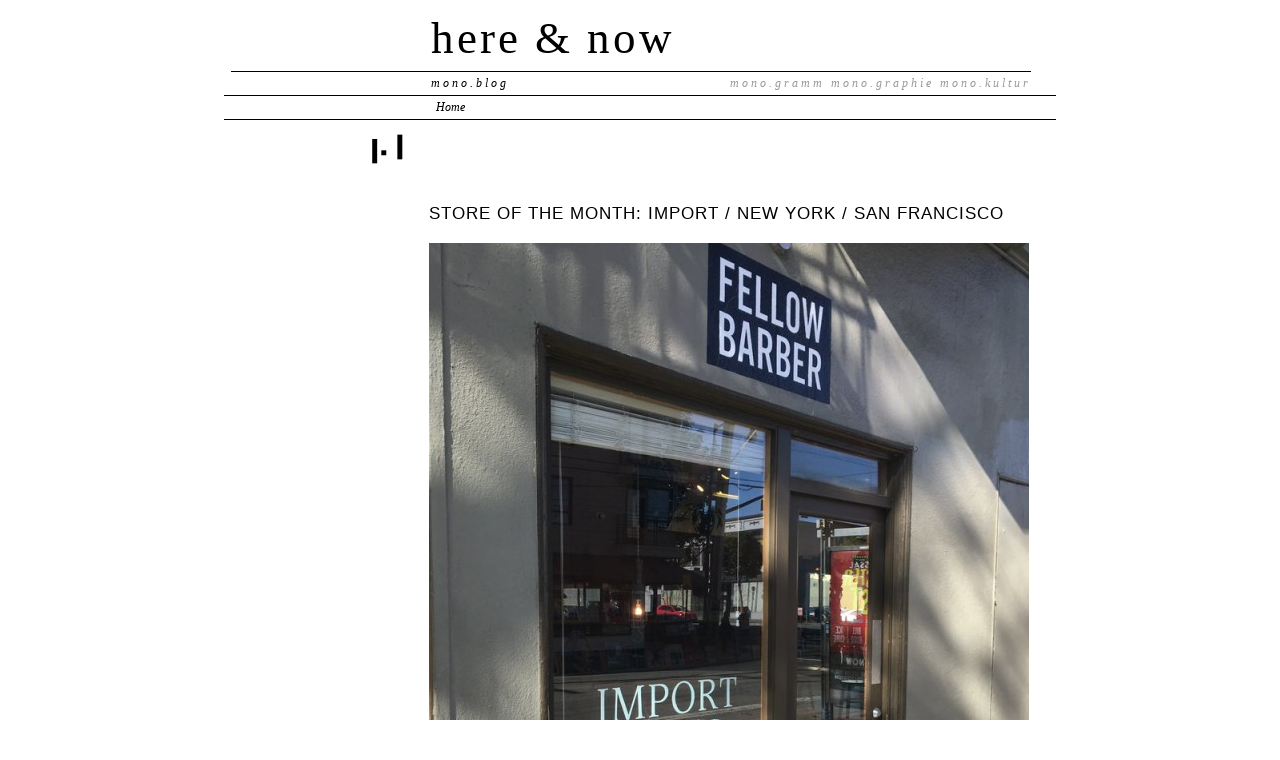

--- FILE ---
content_type: text/html; charset=UTF-8
request_url: http://mono-blog.com/2017/09/store-of-the-month-import-new-york-san-francisco/
body_size: 9884
content:
<!DOCTYPE html PUBLIC "-//W3C//DTD XHTML 1.0 Transitional//EN" "http://www.w3.org/TR/xhtml1/DTD/xhtml1-transitional.dtd">
<html xmlns="http://www.w3.org/1999/xhtml" dir="ltr" lang="en-US">
<head profile="http://gmpg.org/xfn/11">
	<title>here &amp; now &rsaquo; STORE OF THE MONTH: IMPORT / NEW YORK / SAN FRANCISCO</title>
	<meta http-equiv="content-type" content="text/html; charset=UTF-8" />
	<link rel="stylesheet" type="text/css" media="screen,projection" href="http://mono-blog.com/wp-content/themes/veryplaintxt/style.css" title="veryplaintxt" />
	<link rel="stylesheet" type="text/css" media="print" href="http://mono-blog.com/wp-content/themes/veryplaintxt/print.css" />
	<link rel="alternate" type="application/rss+xml" href="http://mono-blog.com/feed/" title="here &amp; now RSS feed" />
	<link rel="alternate" type="application/rss+xml" href="http://mono-blog.com/comments/feed/" title="here &amp; now comments RSS feed" />
	<link rel="pingback" href="http://mono-blog.com/xmlrpc.php" />

<link rel="EditURI" type="application/rsd+xml" title="RSD" href="http://mono-blog.com/xmlrpc.php?rsd" />
<link rel="wlwmanifest" type="application/wlwmanifest+xml" href="http://mono-blog.com/wp-includes/wlwmanifest.xml" /> 
<link rel='index' title='here &amp; now' href='http://mono-blog.com' />
<link rel='start' title='HELLO WORLD' href='http://mono-blog.com/2009/07/hello-there/' />
<link rel='prev' title='CHRIS WARE: SOMEONE I&#8217;M NOT' href='http://mono-blog.com/2017/08/chris-ware-someone-im-not/' />
<link rel='next' title='FRGMNTS 04' href='http://mono-blog.com/2017/09/frgmnts-04/' />
<meta name="generator" content="WordPress 2.9.2" />
<link rel='canonical' href='http://mono-blog.com/2017/09/store-of-the-month-import-new-york-san-francisco/' />

<style type="text/css" media="all">
/*<![CDATA[*/
/* CSS inserted by theme options */
body{font-family:'times new roman',times,serif;font-size:80%;}
body div#container { float: right; margin: 0 0 2em -200px; } body div#content { margin: 3em 0 0 200px; } body div.sidebar { float: left; }
body div#content div.hentry{text-align:left;}
body div#content h2,div#content h3,div#content h4,div#content h5,div#content h6{font-family:arial,helvetica,sans-serif;}
body div#wrapper{max-width:65em;min-width:35em;width:80%;}
body div.sidebar{text-align:right;}
/*]]>*/
</style>

</head>

<body class="wordpress y2026 m01 d17 h04 single s-y2017 s-m09 s-d16 s-h01 s-category-magazines s-category-stores s-author-kvr">

<div id="wrapper">

	<div id="header">
		<h1 id="blog-title"><a href="http://mono-blog.com/" title="here &amp; now">here &amp; now</a></h1>
		<div id="blog-description">mono.blog<div class="right-links"><a class="header-links" target="_blank" href="http://www.mono-gramm.com">mono.gramm</a> <a class="header-links" target="_blank" href="http://www.mono-graphie.com">mono.graphie</a> <a class="header-links" target="_blank" href="http://mono-kultur.com">mono.kultur</a></div></div>
	</div><!-- #header -->	
	<div class="access"><span class="content-access"><a href="#content" title="Skip to content">Skip to content</a></span></div>

<div id="globalnav"><ul id="menu"><li class="page_item_home home-link"><a href="http://mono-blog.com/" title="here &amp; now" rel="home">Home</a></li></ul></div>
<img class="monologo-single" src="http://mono-blog.com/wp-content/uploads/2009/07/mono.gif" width="34" height="30" alt="mono.logo" border="0">
	<div id="container">
		<div id="content" class="hfeed">


			<div id="post-67060" class="hentry p1 post publish author-kvr category-magazines category-stores y2017 m09 d16 h01">
				<h2 class="entry-title">STORE OF THE MONTH: IMPORT / NEW YORK / SAN FRANCISCO</h2>
				<div class="entry-content">
<p><a href="https://import-store.com"><img class="alignleft size-large wp-image-67061" title="IMG_8027" src="http://mono-blog.com/wp-content/uploads/2017/09/IMG_8027-600x800.jpg" alt="" width="600" height="800" /></a>&#8216;We thought it would be awesome if we could pick stuff from around the  world that people could discover — really simple, accessible things like  snack foods that people can enjoy but not have it be a big,  intimidating, pretentious experience,&#8217; say the guys behind <a href="https://import-store.com/" target="_blank">Import</a>, a relatively new store with outlets in New York and San Francisco, offering selected independent magazines from all over the world, top coffee, speciality snacks and the odd grooming product thrown in. Whatever gives us pleasure, really, because sometimes it can be so simple.</p>
<p><em><a href="https://import-store.com/pagesf" target="_blank">Import Manhattan</a><br />
5 Oliver Street<br />
New York, NY 10038</em></p>
<p><em> </em></p>
<p><em><a href="https://import-store.com/new-page" target="_blank">Import San Francisco</a><br />
696 Valencia St<br />
San Francisco, CA 94110</em></p>

				</div>

				<div class="entry-meta">
					This was written by <span class="vcard"><span class="fn n">kvr</span></span>. Posted on <abbr class="published" title="2017-09-16T12:32:01+0000">Saturday, September 16, 2017, at 12:32</abbr>. Filed under <a href="http://mono-blog.com/category/magazines/" title="View all posts in magazines" rel="category tag">magazines</a>,  <a href="http://mono-blog.com/category/stores/" title="View all posts in stores" rel="category tag">stores</a>. Bookmark the <a href="http://mono-blog.com/2017/09/store-of-the-month-import-new-york-san-francisco/" title="Permalink to STORE OF THE MONTH: IMPORT / NEW YORK / SAN FRANCISCO" rel="bookmark">permalink</a>. Follow comments here with the <a href="http://mono-blog.com/2017/09/store-of-the-month-import-new-york-san-francisco/feed/" title="Comments RSS to STORE OF THE MONTH: IMPORT / NEW YORK / SAN FRANCISCO" rel="alternate" type="application/rss+xml">RSS feed</a>.					Both comments and trackbacks are currently closed.
				</div>
			</div><!-- .post -->

<div class="comments">


</div>
			<div id="nav-below" class="navigation">
				<div class="nav-previous">&lsaquo; <a href="http://mono-blog.com/2017/08/chris-ware-someone-im-not/" rel="prev">CHRIS WARE: SOMEONE I&#8217;M NOT</a></div>
				<div class="nav-next"><a href="http://mono-blog.com/2017/09/frgmnts-04/" rel="next">FRGMNTS 04</a> &rsaquo;</div>
			</div>

		</div><!-- #content .hfeed -->
	</div><!-- #container -->

		<div id="primary" class="sidebar">
<img class="monologo" src="http://mono-blog.com/wp-content/uploads/2009/07/mono.gif" width="34" height="30" alt="mono.logo" border="0"><br>
			<ul>
<li id="text-488153861" class="widget widget_text"><h3 class='widgettitle'>HELLO</h3>
			<div class="textwidget">You have arrived at mono.blog by <a target="_blank" href="http://mono-kultur.com/">mono.kultur</a> magazine. mono.blog is a rather eclectic summary of the things that are currently on our collective minds.<br><br>

<a href="http://mono-kultur.com/current" target="_self"><img src="http://www.mono-kultur.com/mono_images/688.jpg" width="106" height="144" style="border:1px solid #7e7e7e"><br>mono.kultur  #49:<br> Santiago Sierra</a><br>

<a target="_self" href="http://www.mono-konsum.com/index.php/monokultur_en/monokultur-archiv/49-santiago-sierra.html" class="myButton" id="myButton">BUY ONLINE</a>
</div>
		</li>
<li id="linkcat-10" class="widget widget_links"><h3 class='widgettitle'>ABOUT</h3>

	<ul class='xoxo blogroll'>
<li><a href="http://www.mono-gramm.com" target="_blank">mono.gramm</a></li>
<li><a href="http://www.mono-graphie.com" target="_blank">mono.graphie</a></li>
<li><a href="http://www.mono-kultur.com" target="_blank">mono.kultur</a></li>

	</ul>
</li>

<li id="text-488153862" class="widget widget_text"><h3 class='widgettitle'>THINGS TO DO</h3>
			<div class="textwidget"><ul><li><a href="http://mono-konsum.com" target="_self">Buy our Current Issue</a></li>
<li><a href="http://mono-kultur.com/contact" target="_blank">Sign up for mono.news</a></li>
<li><a href="http://www.facebook.com/pages/monokultur/330816433607535" target="_blank">become our friend on facebook</a></li>
<li><a href="https://www.instagram.com/mono.kultur/" target="_blank">join us on instagram</a></li></ul></div>
		</li>
		<li id="search" class="widget widget_search">				<h3 class='widgettitle'><label for="s"> </label></h3>
			<form id="searchform" method="get" action="http://mono-blog.com">
				<div>
					<input id="s" name="s" class="text-input" type="text" value="" size="10" tabindex="1" accesskey="S" />
					<input id="searchsubmit" name="searchsubmit" class="submit-button" type="submit" value=">" tabindex="2" />
				</div>
			</form>
		</li>
<li id="categories-488141851" class="widget widget_categories"><h3 class='widgettitle'>Categories</h3>
		<ul>
	<li class="cat-item cat-item-93"><a href="http://mono-blog.com/category/advent/" title="View all posts filed under advent">advent</a>
</li>
	<li class="cat-item cat-item-61"><a href="http://mono-blog.com/category/advertising/" title="View all posts filed under advertising">advertising</a>
</li>
	<li class="cat-item cat-item-175"><a href="http://mono-blog.com/category/analog/" title="View all posts filed under analog">analog</a>
</li>
	<li class="cat-item cat-item-108"><a href="http://mono-blog.com/category/animals/" title="View all posts filed under animals">animals</a>
</li>
	<li class="cat-item cat-item-67"><a href="http://mono-blog.com/category/animation/" title="View all posts filed under animation">animation</a>
</li>
	<li class="cat-item cat-item-84"><a href="http://mono-blog.com/category/anniversary/" title="View all posts filed under anniversary">anniversary</a>
</li>
	<li class="cat-item cat-item-38"><a href="http://mono-blog.com/category/architecture/" title="View all posts filed under architecture">architecture</a>
</li>
	<li class="cat-item cat-item-19"><a href="http://mono-blog.com/category/art/" title="View all posts filed under art">art</a>
</li>
	<li class="cat-item cat-item-58"><a href="http://mono-blog.com/category/australia/" title="View all posts filed under australia">australia</a>
</li>
	<li class="cat-item cat-item-14"><a href="http://mono-blog.com/category/berlin/" title="View all posts filed under berlin">berlin</a>
</li>
	<li class="cat-item cat-item-97"><a href="http://mono-blog.com/category/blogs/" title="View all posts filed under blogs">blogs</a>
</li>
	<li class="cat-item cat-item-116"><a href="http://mono-blog.com/category/body/" title="View all posts filed under Body">Body</a>
</li>
	<li class="cat-item cat-item-15"><a href="http://mono-blog.com/category/books/" title="View all posts filed under books">books</a>
</li>
	<li class="cat-item cat-item-135"><a href="http://mono-blog.com/category/cars/" title="View all posts filed under cars">cars</a>
</li>
	<li class="cat-item cat-item-86"><a href="http://mono-blog.com/category/catastrophes/" title="View all posts filed under catastrophes">catastrophes</a>
</li>
	<li class="cat-item cat-item-109"><a href="http://mono-blog.com/category/celebrities/" title="View all posts filed under celebrities">celebrities</a>
</li>
	<li class="cat-item cat-item-88"><a href="http://mono-blog.com/category/chance-encounters/" title="View all posts filed under chance encounters">chance encounters</a>
</li>
	<li class="cat-item cat-item-145"><a href="http://mono-blog.com/category/children/" title="View all posts filed under children">children</a>
</li>
	<li class="cat-item cat-item-188"><a href="http://mono-blog.com/category/chinese-whispers/" title="View all posts filed under chinese whispers">chinese whispers</a>
</li>
	<li class="cat-item cat-item-144"><a href="http://mono-blog.com/category/choice/" title="View all posts filed under choice">choice</a>
</li>
	<li class="cat-item cat-item-57"><a href="http://mono-blog.com/category/christmas/" title="View all posts filed under christmas">christmas</a>
</li>
	<li class="cat-item cat-item-113"><a href="http://mono-blog.com/category/cities/" title="View all posts filed under cities">cities</a>
</li>
	<li class="cat-item cat-item-96"><a href="http://mono-blog.com/category/classics/" title="View all posts filed under classics">classics</a>
</li>
	<li class="cat-item cat-item-89"><a href="http://mono-blog.com/category/color/" title="View all posts filed under color">color</a>
</li>
	<li class="cat-item cat-item-131"><a href="http://mono-blog.com/category/comedy/" title="View all posts filed under comedy">comedy</a>
</li>
	<li class="cat-item cat-item-47"><a href="http://mono-blog.com/category/comic/" title="View all posts filed under comic">comic</a>
</li>
	<li class="cat-item cat-item-153"><a href="http://mono-blog.com/category/concerts/" title="View all posts filed under concerts">concerts</a>
</li>
	<li class="cat-item cat-item-87"><a href="http://mono-blog.com/category/contributors/" title="View all posts filed under contributors">contributors</a>
</li>
	<li class="cat-item cat-item-154"><a href="http://mono-blog.com/category/conversations/" title="View all posts filed under conversations">conversations</a>
</li>
	<li class="cat-item cat-item-151"><a href="http://mono-blog.com/category/craft/" title="View all posts filed under craft">craft</a>
</li>
	<li class="cat-item cat-item-163"><a href="http://mono-blog.com/category/criticism/" title="View all posts filed under criticism">criticism</a>
</li>
	<li class="cat-item cat-item-65"><a href="http://mono-blog.com/category/culture/" title="View all posts filed under culture">culture</a>
</li>
	<li class="cat-item cat-item-51"><a href="http://mono-blog.com/category/dance/" title="View all posts filed under dance">dance</a>
</li>
	<li class="cat-item cat-item-132"><a href="http://mono-blog.com/category/life/death/" title="View all posts filed under death">death</a>
</li>
	<li class="cat-item cat-item-16"><a href="http://mono-blog.com/category/design/" title="View all posts filed under design">design</a>
</li>
	<li class="cat-item cat-item-166"><a href="http://mono-blog.com/category/diary/" title="View all posts filed under diary">diary</a>
</li>
	<li class="cat-item cat-item-168"><a href="http://mono-blog.com/category/digital/" title="View all posts filed under digital">digital</a>
</li>
	<li class="cat-item cat-item-143"><a href="http://mono-blog.com/category/diy/" title="View all posts filed under DIY">DIY</a>
</li>
	<li class="cat-item cat-item-141"><a href="http://mono-blog.com/category/documenta/" title="View all posts filed under documenta">documenta</a>
</li>
	<li class="cat-item cat-item-79"><a href="http://mono-blog.com/category/documentary/" title="View all posts filed under documentary">documentary</a>
</li>
	<li class="cat-item cat-item-167"><a href="http://mono-blog.com/category/dream/" title="View all posts filed under dream">dream</a>
</li>
	<li class="cat-item cat-item-161"><a href="http://mono-blog.com/category/eco/" title="View all posts filed under eco">eco</a>
</li>
	<li class="cat-item cat-item-105"><a href="http://mono-blog.com/category/economics/" title="View all posts filed under economics">economics</a>
</li>
	<li class="cat-item cat-item-90"><a href="http://mono-blog.com/category/education/" title="View all posts filed under education">education</a>
</li>
	<li class="cat-item cat-item-13"><a href="http://mono-blog.com/category/events/" title="View all posts filed under events">events</a>
</li>
	<li class="cat-item cat-item-181"><a href="http://mono-blog.com/category/excerpts/" title="View all posts filed under excerpts">excerpts</a>
</li>
	<li class="cat-item cat-item-78"><a href="http://mono-blog.com/category/exhibitions/" title="View all posts filed under exhibitions">exhibitions</a>
</li>
	<li class="cat-item cat-item-91"><a href="http://mono-blog.com/category/facebook/" title="View all posts filed under facebook">facebook</a>
</li>
	<li class="cat-item cat-item-101"><a href="http://mono-blog.com/category/failure/" title="View all posts filed under failure">failure</a>
</li>
	<li class="cat-item cat-item-18"><a href="http://mono-blog.com/category/fashion/" title="View all posts filed under fashion">fashion</a>
</li>
	<li class="cat-item cat-item-169"><a href="http://mono-blog.com/category/festivals/" title="View all posts filed under festivals">festivals</a>
</li>
	<li class="cat-item cat-item-22"><a href="http://mono-blog.com/category/film/" title="View all posts filed under film">film</a>
</li>
	<li class="cat-item cat-item-42"><a href="http://mono-blog.com/category/food/" title="View all posts filed under food">food</a>
</li>
	<li class="cat-item cat-item-11"><a href="http://mono-blog.com/category/friends/" title="View all posts filed under friends">friends</a>
</li>
	<li class="cat-item cat-item-30"><a href="http://mono-blog.com/category/future/" title="View all posts filed under future">future</a>
</li>
	<li class="cat-item cat-item-119"><a href="http://mono-blog.com/category/game/" title="View all posts filed under Game">Game</a>
</li>
	<li class="cat-item cat-item-183"><a href="http://mono-blog.com/category/good-news/" title="View all posts filed under good news">good news</a>
</li>
	<li class="cat-item cat-item-177"><a href="http://mono-blog.com/category/good-night-stories-a%e2%80%93z/" title="View all posts filed under Good night stories A–Z">Good night stories A–Z</a>
</li>
	<li class="cat-item cat-item-53"><a href="http://mono-blog.com/category/gossip/" title="View all posts filed under gossip">gossip</a>
</li>
	<li class="cat-item cat-item-118"><a href="http://mono-blog.com/category/gravity/" title="View all posts filed under gravity">gravity</a>
</li>
	<li class="cat-item cat-item-63"><a href="http://mono-blog.com/category/health/" title="View all posts filed under health">health</a>
</li>
	<li class="cat-item cat-item-39"><a href="http://mono-blog.com/category/history/" title="View all posts filed under history">history</a>
</li>
	<li class="cat-item cat-item-140"><a href="http://mono-blog.com/category/home/" title="View all posts filed under home">home</a>
</li>
	<li class="cat-item cat-item-137"><a href="http://mono-blog.com/category/hong-kong/" title="View all posts filed under hong kong">hong kong</a>
</li>
	<li class="cat-item cat-item-138"><a href="http://mono-blog.com/category/horror/" title="View all posts filed under horror">horror</a>
</li>
	<li class="cat-item cat-item-173"><a href="http://mono-blog.com/category/humour/" title="View all posts filed under humour">humour</a>
</li>
	<li class="cat-item cat-item-114"><a href="http://mono-blog.com/category/ideas/" title="View all posts filed under ideas">ideas</a>
</li>
	<li class="cat-item cat-item-102"><a href="http://mono-blog.com/category/illustration/" title="View all posts filed under illustration">illustration</a>
</li>
	<li class="cat-item cat-item-107"><a href="http://mono-blog.com/category/image/" title="View all posts filed under image">image</a>
</li>
	<li class="cat-item cat-item-142"><a href="http://mono-blog.com/category/independence/" title="View all posts filed under independence">independence</a>
</li>
	<li class="cat-item cat-item-160"><a href="http://mono-blog.com/category/installation/" title="View all posts filed under installation">installation</a>
</li>
	<li class="cat-item cat-item-185"><a href="http://mono-blog.com/category/internet/" title="View all posts filed under Internet">Internet</a>
</li>
	<li class="cat-item cat-item-129"><a href="http://mono-blog.com/category/japan/" title="View all posts filed under japan">japan</a>
</li>
	<li class="cat-item cat-item-127"><a href="http://mono-blog.com/category/kindness/" title="View all posts filed under kindness">kindness</a>
</li>
	<li class="cat-item cat-item-83"><a href="http://mono-blog.com/category/knowledge/" title="View all posts filed under knowledge">knowledge</a>
</li>
	<li class="cat-item cat-item-104"><a href="http://mono-blog.com/category/berlin/kreuzberg/" title="View all posts filed under Kreuzberg">Kreuzberg</a>
</li>
	<li class="cat-item cat-item-180"><a href="http://mono-blog.com/category/landscape/" title="View all posts filed under landscape">landscape</a>
</li>
	<li class="cat-item cat-item-130"><a href="http://mono-blog.com/category/language/" title="View all posts filed under language">language</a>
</li>
	<li class="cat-item cat-item-54"><a href="http://mono-blog.com/category/leisure/" title="View all posts filed under leisure">leisure</a>
</li>
	<li class="cat-item cat-item-74"><a href="http://mono-blog.com/category/life/" title="View all posts filed under life">life</a>
</li>
	<li class="cat-item cat-item-62"><a href="http://mono-blog.com/category/light/" title="View all posts filed under light">light</a>
</li>
	<li class="cat-item cat-item-21"><a href="http://mono-blog.com/category/literature/" title="View all posts filed under literature">literature</a>
</li>
	<li class="cat-item cat-item-148"><a href="http://mono-blog.com/category/live/" title="View all posts filed under live">live</a>
</li>
	<li class="cat-item cat-item-66"><a href="http://mono-blog.com/category/london/" title="View all posts filed under london">london</a>
</li>
	<li class="cat-item cat-item-110"><a href="http://mono-blog.com/category/love/" title="View all posts filed under love">love</a>
</li>
	<li class="cat-item cat-item-122"><a href="http://mono-blog.com/category/luxury/" title="View all posts filed under luxury">luxury</a>
</li>
	<li class="cat-item cat-item-12"><a href="http://mono-blog.com/category/magazines/" title="View all posts filed under magazines">magazines</a>
</li>
	<li class="cat-item cat-item-158"><a href="http://mono-blog.com/category/manners/" title="View all posts filed under manners">manners</a>
</li>
	<li class="cat-item cat-item-189"><a href="http://mono-blog.com/category/marketing/" title="View all posts filed under marketing">marketing</a>
</li>
	<li class="cat-item cat-item-165"><a href="http://mono-blog.com/category/mathematics/" title="View all posts filed under mathematics">mathematics</a>
</li>
	<li class="cat-item cat-item-162"><a href="http://mono-blog.com/category/memory/" title="View all posts filed under memory">memory</a>
</li>
	<li class="cat-item cat-item-184"><a href="http://mono-blog.com/category/mishmash/" title="View all posts filed under mishmash">mishmash</a>
</li>
	<li class="cat-item cat-item-120"><a href="http://mono-blog.com/category/mondays/" title="View all posts filed under mondays">mondays</a>
</li>
	<li class="cat-item cat-item-92"><a href="http://mono-blog.com/category/money/" title="View all posts filed under money">money</a>
</li>
	<li class="cat-item cat-item-9"><a href="http://mono-blog.com/category/monoeditionen/" title="View all posts filed under mono.editionen">mono.editionen</a>
</li>
	<li class="cat-item cat-item-6"><a href="http://mono-blog.com/category/monogramm/" title="View all posts filed under mono.gramm">mono.gramm</a>
</li>
	<li class="cat-item cat-item-7"><a href="http://mono-blog.com/category/monographie/" title="View all posts filed under mono.graphie">mono.graphie</a>
</li>
	<li class="cat-item cat-item-8"><a href="http://mono-blog.com/category/monoklub/" title="View all posts filed under mono.klub">mono.klub</a>
</li>
	<li class="cat-item cat-item-115"><a href="http://mono-blog.com/category/mono-konsum/" title="View all posts filed under mono.konsum">mono.konsum</a>
</li>
	<li class="cat-item cat-item-3"><a href="http://mono-blog.com/category/monokultur/" title="View all posts filed under mono.kultur">mono.kultur</a>
</li>
	<li class="cat-item cat-item-150"><a href="http://mono-blog.com/category/mono-log/" title="View all posts filed under mono.log">mono.log</a>
</li>
	<li class="cat-item cat-item-94"><a href="http://mono-blog.com/category/mono-markt/" title="View all posts filed under mono.markt">mono.markt</a>
</li>
	<li class="cat-item cat-item-37"><a href="http://mono-blog.com/category/monopunkt/" title="View all posts filed under mono.punkt">mono.punkt</a>
</li>
	<li class="cat-item cat-item-133"><a href="http://mono-blog.com/category/mono-studio/" title="View all posts filed under mono.studio">mono.studio</a>
</li>
	<li class="cat-item cat-item-80"><a href="http://mono-blog.com/category/music/" title="View all posts filed under music">music</a>
</li>
	<li class="cat-item cat-item-172"><a href="http://mono-blog.com/category/mystery/" title="View all posts filed under mystery">mystery</a>
</li>
	<li class="cat-item cat-item-72"><a href="http://mono-blog.com/category/nature/" title="View all posts filed under nature">nature</a>
</li>
	<li class="cat-item cat-item-35"><a href="http://mono-blog.com/category/new-media/" title="View all posts filed under new media">new media</a>
</li>
	<li class="cat-item cat-item-48"><a href="http://mono-blog.com/category/new-york/" title="View all posts filed under new york">new york</a>
</li>
	<li class="cat-item cat-item-111"><a href="http://mono-blog.com/category/news/" title="View all posts filed under news">news</a>
</li>
	<li class="cat-item cat-item-95"><a href="http://mono-blog.com/category/night/" title="View all posts filed under night">night</a>
</li>
	<li class="cat-item cat-item-52"><a href="http://mono-blog.com/category/nostalgia/" title="View all posts filed under nostalgia">nostalgia</a>
</li>
	<li class="cat-item cat-item-139"><a href="http://mono-blog.com/category/obsession/" title="View all posts filed under obsession">obsession</a>
</li>
	<li class="cat-item cat-item-50"><a href="http://mono-blog.com/category/opera/" title="View all posts filed under opera">opera</a>
</li>
	<li class="cat-item cat-item-71"><a href="http://mono-blog.com/category/performance/" title="View all posts filed under performance">performance</a>
</li>
	<li class="cat-item cat-item-112"><a href="http://mono-blog.com/category/philosophy/" title="View all posts filed under philosophy">philosophy</a>
</li>
	<li class="cat-item cat-item-20"><a href="http://mono-blog.com/category/photography/" title="View all posts filed under photography">photography</a>
</li>
	<li class="cat-item cat-item-85"><a href="http://mono-blog.com/category/places/" title="View all posts filed under places">places</a>
</li>
	<li class="cat-item cat-item-56"><a href="http://mono-blog.com/category/play/" title="View all posts filed under play">play</a>
</li>
	<li class="cat-item cat-item-147"><a href="http://mono-blog.com/category/poetry/" title="View all posts filed under poetry">poetry</a>
</li>
	<li class="cat-item cat-item-41"><a href="http://mono-blog.com/category/politics/" title="View all posts filed under politics">politics</a>
</li>
	<li class="cat-item cat-item-152"><a href="http://mono-blog.com/category/power/" title="View all posts filed under power">power</a>
</li>
	<li class="cat-item cat-item-176"><a href="http://mono-blog.com/category/print/" title="View all posts filed under print">print</a>
</li>
	<li class="cat-item cat-item-76"><a href="http://mono-blog.com/category/products/" title="View all posts filed under products">products</a>
</li>
	<li class="cat-item cat-item-156"><a href="http://mono-blog.com/category/publications/" title="View all posts filed under publications">publications</a>
</li>
	<li class="cat-item cat-item-187"><a href="http://mono-blog.com/category/queer/" title="View all posts filed under queer">queer</a>
</li>
	<li class="cat-item cat-item-36"><a href="http://mono-blog.com/category/radio/" title="View all posts filed under radio">radio</a>
</li>
	<li class="cat-item cat-item-126"><a href="http://mono-blog.com/category/recommendations/" title="View all posts filed under recommendations">recommendations</a>
</li>
	<li class="cat-item cat-item-157"><a href="http://mono-blog.com/category/releases/" title="View all posts filed under releases">releases</a>
</li>
	<li class="cat-item cat-item-70"><a href="http://mono-blog.com/category/religion/" title="View all posts filed under religion">religion</a>
</li>
	<li class="cat-item cat-item-125"><a href="http://mono-blog.com/category/resistance/" title="View all posts filed under resistance">resistance</a>
</li>
	<li class="cat-item cat-item-174"><a href="http://mono-blog.com/category/rest/" title="View all posts filed under rest">rest</a>
</li>
	<li class="cat-item cat-item-123"><a href="http://mono-blog.com/category/reviews/" title="View all posts filed under reviews">reviews</a>
</li>
	<li class="cat-item cat-item-69"><a href="http://mono-blog.com/category/revolution/" title="View all posts filed under revolution">revolution</a>
</li>
	<li class="cat-item cat-item-159"><a href="http://mono-blog.com/category/rhythm/" title="View all posts filed under rhythm">rhythm</a>
</li>
	<li class="cat-item cat-item-81"><a href="http://mono-blog.com/category/rome/" title="View all posts filed under Rome">Rome</a>
</li>
	<li class="cat-item cat-item-46"><a href="http://mono-blog.com/category/science/" title="View all posts filed under science">science</a>
</li>
	<li class="cat-item cat-item-82"><a href="http://mono-blog.com/category/sculpture/" title="View all posts filed under sculpture">sculpture</a>
</li>
	<li class="cat-item cat-item-124"><a href="http://mono-blog.com/category/secrets/" title="View all posts filed under secrets">secrets</a>
</li>
	<li class="cat-item cat-item-128"><a href="http://mono-blog.com/category/series/" title="View all posts filed under series">series</a>
</li>
	<li class="cat-item cat-item-77"><a href="http://mono-blog.com/category/smell/" title="View all posts filed under smell">smell</a>
</li>
	<li class="cat-item cat-item-45"><a href="http://mono-blog.com/category/society/" title="View all posts filed under society">society</a>
</li>
	<li class="cat-item cat-item-17"><a href="http://mono-blog.com/category/sound/" title="View all posts filed under sound">sound</a>
</li>
	<li class="cat-item cat-item-178"><a href="http://mono-blog.com/category/space/" title="View all posts filed under space">space</a>
</li>
	<li class="cat-item cat-item-186"><a href="http://mono-blog.com/category/spain-is-different/" title="View all posts filed under Spain is different">Spain is different</a>
</li>
	<li class="cat-item cat-item-149"><a href="http://mono-blog.com/category/speed/" title="View all posts filed under speed">speed</a>
</li>
	<li class="cat-item cat-item-27"><a href="http://mono-blog.com/category/sports/" title="View all posts filed under sports">sports</a>
</li>
	<li class="cat-item cat-item-136"><a href="http://mono-blog.com/category/spring/" title="View all posts filed under spring">spring</a>
</li>
	<li class="cat-item cat-item-68"><a href="http://mono-blog.com/category/stores/" title="View all posts filed under stores">stores</a>
</li>
	<li class="cat-item cat-item-98"><a href="http://mono-blog.com/category/streets/" title="View all posts filed under streets">streets</a>
</li>
	<li class="cat-item cat-item-179"><a href="http://mono-blog.com/category/style/" title="View all posts filed under style">style</a>
</li>
	<li class="cat-item cat-item-164"><a href="http://mono-blog.com/category/success/" title="View all posts filed under success">success</a>
</li>
	<li class="cat-item cat-item-106"><a href="http://mono-blog.com/category/summer/" title="View all posts filed under summer">summer</a>
</li>
	<li class="cat-item cat-item-40"><a href="http://mono-blog.com/category/technology/" title="View all posts filed under technology">technology</a>
</li>
	<li class="cat-item cat-item-43"><a href="http://mono-blog.com/category/television/" title="View all posts filed under television">television</a>
</li>
	<li class="cat-item cat-item-182"><a href="http://mono-blog.com/category/terror/" title="View all posts filed under terror">terror</a>
</li>
	<li class="cat-item cat-item-49"><a href="http://mono-blog.com/category/theatre/" title="View all posts filed under theatre">theatre</a>
</li>
	<li class="cat-item cat-item-34"><a href="http://mono-blog.com/category/theory/" title="View all posts filed under theory">theory</a>
</li>
	<li class="cat-item cat-item-59"><a href="http://mono-blog.com/category/time/" title="View all posts filed under time">time</a>
</li>
	<li class="cat-item cat-item-44"><a href="http://mono-blog.com/category/tradition/" title="View all posts filed under tradition">tradition</a>
</li>
	<li class="cat-item cat-item-171"><a href="http://mono-blog.com/category/tragedy/" title="View all posts filed under tragedy">tragedy</a>
</li>
	<li class="cat-item cat-item-75"><a href="http://mono-blog.com/category/travel/" title="View all posts filed under travel">travel</a>
</li>
	<li class="cat-item cat-item-146"><a href="http://mono-blog.com/category/tribute/" title="View all posts filed under tribute">tribute</a>
</li>
	<li class="cat-item cat-item-134"><a href="http://mono-blog.com/category/truisms/" title="View all posts filed under truisms">truisms</a>
</li>
	<li class="cat-item cat-item-103"><a href="http://mono-blog.com/category/typography/" title="View all posts filed under typography">typography</a>
</li>
	<li class="cat-item cat-item-1"><a href="http://mono-blog.com/category/uncategorized/" title="View all posts filed under Uncategorized">Uncategorized</a>
</li>
	<li class="cat-item cat-item-155"><a href="http://mono-blog.com/category/video/" title="View all posts filed under video">video</a>
</li>
	<li class="cat-item cat-item-55"><a href="http://mono-blog.com/category/weather/" title="View all posts filed under weather">weather</a>
</li>
	<li class="cat-item cat-item-121"><a href="http://mono-blog.com/category/winter/" title="View all posts filed under winter">winter</a>
</li>
	<li class="cat-item cat-item-99"><a href="http://mono-blog.com/category/wisdom/" title="View all posts filed under wisdom">wisdom</a>
</li>
	<li class="cat-item cat-item-170"><a href="http://mono-blog.com/category/women/" title="View all posts filed under women">women</a>
</li>
	<li class="cat-item cat-item-117"><a href="http://mono-blog.com/category/writing/" title="View all posts filed under writing">writing</a>
</li>
		</ul>
</li>
<li id="archives-2" class="widget widget_archive"><h3 class='widgettitle'>PAST &amp; PRESENT</h3>
		<ul>
			<li><a href='http://mono-blog.com/2024/09/' title='September 2024'>September 2024</a></li>
	<li><a href='http://mono-blog.com/2024/08/' title='August 2024'>August 2024</a></li>
	<li><a href='http://mono-blog.com/2021/08/' title='August 2021'>August 2021</a></li>
	<li><a href='http://mono-blog.com/2020/08/' title='August 2020'>August 2020</a></li>
	<li><a href='http://mono-blog.com/2019/10/' title='October 2019'>October 2019</a></li>
	<li><a href='http://mono-blog.com/2019/07/' title='July 2019'>July 2019</a></li>
	<li><a href='http://mono-blog.com/2019/06/' title='June 2019'>June 2019</a></li>
	<li><a href='http://mono-blog.com/2019/05/' title='May 2019'>May 2019</a></li>
	<li><a href='http://mono-blog.com/2019/03/' title='March 2019'>March 2019</a></li>
	<li><a href='http://mono-blog.com/2019/02/' title='February 2019'>February 2019</a></li>
	<li><a href='http://mono-blog.com/2019/01/' title='January 2019'>January 2019</a></li>
	<li><a href='http://mono-blog.com/2018/12/' title='December 2018'>December 2018</a></li>
	<li><a href='http://mono-blog.com/2018/11/' title='November 2018'>November 2018</a></li>
	<li><a href='http://mono-blog.com/2018/10/' title='October 2018'>October 2018</a></li>
	<li><a href='http://mono-blog.com/2018/09/' title='September 2018'>September 2018</a></li>
	<li><a href='http://mono-blog.com/2018/08/' title='August 2018'>August 2018</a></li>
	<li><a href='http://mono-blog.com/2018/07/' title='July 2018'>July 2018</a></li>
	<li><a href='http://mono-blog.com/2018/06/' title='June 2018'>June 2018</a></li>
	<li><a href='http://mono-blog.com/2018/05/' title='May 2018'>May 2018</a></li>
	<li><a href='http://mono-blog.com/2018/04/' title='April 2018'>April 2018</a></li>
	<li><a href='http://mono-blog.com/2018/03/' title='March 2018'>March 2018</a></li>
	<li><a href='http://mono-blog.com/2018/02/' title='February 2018'>February 2018</a></li>
	<li><a href='http://mono-blog.com/2018/01/' title='January 2018'>January 2018</a></li>
	<li><a href='http://mono-blog.com/2017/12/' title='December 2017'>December 2017</a></li>
	<li><a href='http://mono-blog.com/2017/11/' title='November 2017'>November 2017</a></li>
	<li><a href='http://mono-blog.com/2017/10/' title='October 2017'>October 2017</a></li>
	<li><a href='http://mono-blog.com/2017/09/' title='September 2017'>September 2017</a></li>
	<li><a href='http://mono-blog.com/2017/08/' title='August 2017'>August 2017</a></li>
	<li><a href='http://mono-blog.com/2017/07/' title='July 2017'>July 2017</a></li>
	<li><a href='http://mono-blog.com/2017/06/' title='June 2017'>June 2017</a></li>
	<li><a href='http://mono-blog.com/2017/04/' title='April 2017'>April 2017</a></li>
	<li><a href='http://mono-blog.com/2017/03/' title='March 2017'>March 2017</a></li>
	<li><a href='http://mono-blog.com/2017/02/' title='February 2017'>February 2017</a></li>
	<li><a href='http://mono-blog.com/2017/01/' title='January 2017'>January 2017</a></li>
	<li><a href='http://mono-blog.com/2016/12/' title='December 2016'>December 2016</a></li>
	<li><a href='http://mono-blog.com/2016/11/' title='November 2016'>November 2016</a></li>
	<li><a href='http://mono-blog.com/2016/10/' title='October 2016'>October 2016</a></li>
	<li><a href='http://mono-blog.com/2016/09/' title='September 2016'>September 2016</a></li>
	<li><a href='http://mono-blog.com/2016/08/' title='August 2016'>August 2016</a></li>
	<li><a href='http://mono-blog.com/2016/07/' title='July 2016'>July 2016</a></li>
	<li><a href='http://mono-blog.com/2016/06/' title='June 2016'>June 2016</a></li>
	<li><a href='http://mono-blog.com/2016/05/' title='May 2016'>May 2016</a></li>
	<li><a href='http://mono-blog.com/2016/04/' title='April 2016'>April 2016</a></li>
	<li><a href='http://mono-blog.com/2016/03/' title='March 2016'>March 2016</a></li>
	<li><a href='http://mono-blog.com/2016/02/' title='February 2016'>February 2016</a></li>
	<li><a href='http://mono-blog.com/2016/01/' title='January 2016'>January 2016</a></li>
	<li><a href='http://mono-blog.com/2015/12/' title='December 2015'>December 2015</a></li>
	<li><a href='http://mono-blog.com/2015/11/' title='November 2015'>November 2015</a></li>
	<li><a href='http://mono-blog.com/2015/10/' title='October 2015'>October 2015</a></li>
	<li><a href='http://mono-blog.com/2015/09/' title='September 2015'>September 2015</a></li>
	<li><a href='http://mono-blog.com/2015/08/' title='August 2015'>August 2015</a></li>
	<li><a href='http://mono-blog.com/2015/07/' title='July 2015'>July 2015</a></li>
	<li><a href='http://mono-blog.com/2015/06/' title='June 2015'>June 2015</a></li>
	<li><a href='http://mono-blog.com/2015/05/' title='May 2015'>May 2015</a></li>
	<li><a href='http://mono-blog.com/2015/04/' title='April 2015'>April 2015</a></li>
	<li><a href='http://mono-blog.com/2015/03/' title='March 2015'>March 2015</a></li>
	<li><a href='http://mono-blog.com/2015/02/' title='February 2015'>February 2015</a></li>
	<li><a href='http://mono-blog.com/2015/01/' title='January 2015'>January 2015</a></li>
	<li><a href='http://mono-blog.com/2014/12/' title='December 2014'>December 2014</a></li>
	<li><a href='http://mono-blog.com/2014/11/' title='November 2014'>November 2014</a></li>
	<li><a href='http://mono-blog.com/2014/10/' title='October 2014'>October 2014</a></li>
	<li><a href='http://mono-blog.com/2014/09/' title='September 2014'>September 2014</a></li>
	<li><a href='http://mono-blog.com/2014/08/' title='August 2014'>August 2014</a></li>
	<li><a href='http://mono-blog.com/2014/07/' title='July 2014'>July 2014</a></li>
	<li><a href='http://mono-blog.com/2014/06/' title='June 2014'>June 2014</a></li>
	<li><a href='http://mono-blog.com/2014/05/' title='May 2014'>May 2014</a></li>
	<li><a href='http://mono-blog.com/2014/04/' title='April 2014'>April 2014</a></li>
	<li><a href='http://mono-blog.com/2014/03/' title='March 2014'>March 2014</a></li>
	<li><a href='http://mono-blog.com/2014/02/' title='February 2014'>February 2014</a></li>
	<li><a href='http://mono-blog.com/2014/01/' title='January 2014'>January 2014</a></li>
	<li><a href='http://mono-blog.com/2013/12/' title='December 2013'>December 2013</a></li>
	<li><a href='http://mono-blog.com/2013/11/' title='November 2013'>November 2013</a></li>
	<li><a href='http://mono-blog.com/2013/10/' title='October 2013'>October 2013</a></li>
	<li><a href='http://mono-blog.com/2013/09/' title='September 2013'>September 2013</a></li>
	<li><a href='http://mono-blog.com/2013/08/' title='August 2013'>August 2013</a></li>
	<li><a href='http://mono-blog.com/2013/07/' title='July 2013'>July 2013</a></li>
	<li><a href='http://mono-blog.com/2013/06/' title='June 2013'>June 2013</a></li>
	<li><a href='http://mono-blog.com/2013/05/' title='May 2013'>May 2013</a></li>
	<li><a href='http://mono-blog.com/2013/04/' title='April 2013'>April 2013</a></li>
	<li><a href='http://mono-blog.com/2013/03/' title='March 2013'>March 2013</a></li>
	<li><a href='http://mono-blog.com/2013/02/' title='February 2013'>February 2013</a></li>
	<li><a href='http://mono-blog.com/2013/01/' title='January 2013'>January 2013</a></li>
	<li><a href='http://mono-blog.com/2012/12/' title='December 2012'>December 2012</a></li>
	<li><a href='http://mono-blog.com/2012/11/' title='November 2012'>November 2012</a></li>
	<li><a href='http://mono-blog.com/2012/10/' title='October 2012'>October 2012</a></li>
	<li><a href='http://mono-blog.com/2012/09/' title='September 2012'>September 2012</a></li>
	<li><a href='http://mono-blog.com/2012/08/' title='August 2012'>August 2012</a></li>
	<li><a href='http://mono-blog.com/2012/07/' title='July 2012'>July 2012</a></li>
	<li><a href='http://mono-blog.com/2012/06/' title='June 2012'>June 2012</a></li>
	<li><a href='http://mono-blog.com/2012/05/' title='May 2012'>May 2012</a></li>
	<li><a href='http://mono-blog.com/2012/04/' title='April 2012'>April 2012</a></li>
	<li><a href='http://mono-blog.com/2012/03/' title='March 2012'>March 2012</a></li>
	<li><a href='http://mono-blog.com/2012/02/' title='February 2012'>February 2012</a></li>
	<li><a href='http://mono-blog.com/2012/01/' title='January 2012'>January 2012</a></li>
	<li><a href='http://mono-blog.com/2011/12/' title='December 2011'>December 2011</a></li>
	<li><a href='http://mono-blog.com/2011/11/' title='November 2011'>November 2011</a></li>
	<li><a href='http://mono-blog.com/2011/10/' title='October 2011'>October 2011</a></li>
	<li><a href='http://mono-blog.com/2011/09/' title='September 2011'>September 2011</a></li>
	<li><a href='http://mono-blog.com/2011/08/' title='August 2011'>August 2011</a></li>
	<li><a href='http://mono-blog.com/2011/07/' title='July 2011'>July 2011</a></li>
	<li><a href='http://mono-blog.com/2011/06/' title='June 2011'>June 2011</a></li>
	<li><a href='http://mono-blog.com/2011/05/' title='May 2011'>May 2011</a></li>
	<li><a href='http://mono-blog.com/2011/04/' title='April 2011'>April 2011</a></li>
	<li><a href='http://mono-blog.com/2011/03/' title='March 2011'>March 2011</a></li>
	<li><a href='http://mono-blog.com/2011/02/' title='February 2011'>February 2011</a></li>
	<li><a href='http://mono-blog.com/2011/01/' title='January 2011'>January 2011</a></li>
	<li><a href='http://mono-blog.com/2010/12/' title='December 2010'>December 2010</a></li>
	<li><a href='http://mono-blog.com/2010/11/' title='November 2010'>November 2010</a></li>
	<li><a href='http://mono-blog.com/2010/10/' title='October 2010'>October 2010</a></li>
	<li><a href='http://mono-blog.com/2010/09/' title='September 2010'>September 2010</a></li>
	<li><a href='http://mono-blog.com/2010/08/' title='August 2010'>August 2010</a></li>
	<li><a href='http://mono-blog.com/2010/07/' title='July 2010'>July 2010</a></li>
	<li><a href='http://mono-blog.com/2010/06/' title='June 2010'>June 2010</a></li>
	<li><a href='http://mono-blog.com/2010/05/' title='May 2010'>May 2010</a></li>
	<li><a href='http://mono-blog.com/2010/04/' title='April 2010'>April 2010</a></li>
	<li><a href='http://mono-blog.com/2010/03/' title='March 2010'>March 2010</a></li>
	<li><a href='http://mono-blog.com/2010/02/' title='February 2010'>February 2010</a></li>
	<li><a href='http://mono-blog.com/2010/01/' title='January 2010'>January 2010</a></li>
	<li><a href='http://mono-blog.com/2009/12/' title='December 2009'>December 2009</a></li>
	<li><a href='http://mono-blog.com/2009/11/' title='November 2009'>November 2009</a></li>
	<li><a href='http://mono-blog.com/2009/10/' title='October 2009'>October 2009</a></li>
	<li><a href='http://mono-blog.com/2009/09/' title='September 2009'>September 2009</a></li>
	<li><a href='http://mono-blog.com/2009/08/' title='August 2009'>August 2009</a></li>
	<li><a href='http://mono-blog.com/2009/07/' title='July 2009'>July 2009</a></li>
		</ul>
</li>
<li id="linkcat-2" class="widget widget_links"><h3 class='widgettitle'>GOODBYE</h3>

	<ul class='xoxo blogroll'>
<li><a href="http://www.032c.com/" target="_blank">032c</a></li>
<li><a href="http://www.amagazinecuratedby.com/" target="_blank">a magazine</a></li>
<li><a href="http://dealbreaker.com/_old/images/entries/donaldrumsfeldheadingtowallstreet.jpg" target="_blank">aaron rose</a></li>
<li><a href="http://www.myspace.com/abakespace" target="_blank">åbäke</a></li>
<li><a href="http://blog.aiweiwei.com/" target="_blank">ai weiwei</a></li>
<li><a href="http://www.alvanoto.com/" target="_blank">alva noto</a></li>
<li><a href="http://www.annahaas.ch/" target="_blank">anna haas</a></li>
<li><a href="http://www.annis.dk/" target="_blank">anni&#8217;s</a></li>
<li><a href="http://www.rvcaanpq.com/" target="_blank">anp quarterly</a></li>
<li><a href="http://www.aokitakamasa.com/blog/" target="_blank">aoki takamasa</a></li>
<li><a href="http://www.apartamentomagazine.com/" target="_blank">apartamento</a></li>
<li><a href="http://archizines.com/" target="_blank">archizines</a></li>
<li><a href="http://www.kuchenbeiser.de" target="_blank">atelier bernd kuchenbeiser</a></li>
<li><a href="http://azitastore.com/home.html" target="_blank">azita</a></li>
<li><a href="http://berlin.unlike.net/" target="_blank">berlin unlike</a></li>
<li><a href="http://www.bless-service.de" target="_blank">bless</a></li>
<li><a href="http://www.mariolombardo.com/" target="_blank">bureau mario lombardo</a></li>
<li><a href="http://warp.net/records/cant" target="_blank">CANT</a></li>
<li><a href="http://carsonchan.net/" target="_blank">carson chan</a></li>
<li><a href="http://www.carstennicolai.de/?c=news" target="_blank">carsten nicolai</a></li>
<li><a href="http://www.christina-taphorn.de/" target="_blank">Christina Taphorn</a></li>
<li><a href="http://www.commonoffice.co.uk/" target="_blank">common office</a></li>
<li><a href="http://www.corduroymag.com" target="_blank">corduroy</a></li>
<li><a href="http://www.corner-college.com/" target="_blank">corner college</a></li>
<li><a href="http://www.adjaye.com/" target="_blank">david adjaye</a></li>
<li><a href="http://www.davidlachapelle.com" target="_blank">david lachapelle</a></li>
<li><a href="http://davidshrigley.com/" target="_blank">david shrigley</a></li>
<li><a href="http://dentdeleone.co.nz" target="_blank">dent-de-leone</a></li>
<li><a href="http://www.doyoureadme.de" target="_blank">do you read me?!</a></li>
<li><a href="http://www.gigler.com/" target="_blank">dominik gigler</a></li>
<li><a href="http://www.dreck-records.com" target="_blank">dreck</a></li>
<li><a href="http://www.driesvannoten.be" target="_blank">dries van noten</a></li>
<li><a href="http://ecmrecords.com" target="_blank">ecm records</a></li>
<li><a href="http://www.orte-magazin.de/" target="_blank">ein magazin über orte</a></li>
<li><a href="http://www.unfinishedinventory.com/">eva gonçalves</a></li>
<li><a href="http://familylosangeles.com/" target="_blank">family los angeles</a></li>
<li><a href="http://www.fantasticman.com/" target="_blank">fantastic man</a></li>
<li><a href="http://www.francois-ozon.com/" target="_blank">françois ozon</a></li>
<li><a href="http://www.frank-leder.com/" target="_blank">frank leder</a></li>
<li><a href="http://www.frieze.com/" target="_blank">frieze</a></li>
<li><a href="http://www.gilakaplandesign.com/" target="_blank">gila kaplan</a></li>
<li><a href="http://grizzly-bear.net/" target="_blank">Grizzly Bear</a></li>
<li><a href="http://hugohoppmann.com/blog/">hugo hoppmann</a></li>
<li><a href="http://ilikemystyle.net/" target="_blank">i like my style</a></li>
<li><a href="http://www.ilovethatphoto.net/">i love that photo</a></li>
<li><a href="http://www.itsnicethat.com" target="_blank">it&#8217;s nice that</a></li>
<li><a href="http://www.j-e-s-s.net/" target="_blank">jessica bentele</a></li>
<li><a href="http://www.johnmccusker.com/" target="_blank">john mccusker</a></li>
<li><a href="http://www.kitsune.fr/" target="_blank">kitsuné</a></li>
<li><a href="http://www.pop-group.net/blog/nishiumi/" target="_blank">koi klub</a></li>
<li><a href="http://www.kompakt.fm" target="_blank">kompakt</a></li>
<li><a href="http://konst-teknik.se/" target="_blank">konst &amp; teknik</a></li>
<li><a href="http://www.legun.co.uk/" target="_blank">le gun</a></li>
<li><a href="http://learningtoloveyoumore.com" target="_blank">learning to love you more</a></li>
<li><a href="http://lineto.com/" target="_blank">lineto</a></li>
<li><a href="http://www.lodownmagazine.com/" target="_blank">lodown</a></li>
<li><a href="http://magculture.com/blog/" target="_blank">magculture</a></li>
<li><a href="http://www.losowsky.com/magtastic/" target="_blank">magtastic</a></li>
<li><a href="http://mainstudio.com/" target="_blank">Mainstudio</a></li>
<li><a href="http://manuelraeder.co.uk/" target="_blank">manuel raeder</a></li>
<li><a href="http://www.manystuff.org/" target="_blank">manystuff</a></li>
<li><a href="http://martinogamper.com/" target="_blank">Martino Gamper</a></li>
<li><a href="http://www.mattwilley.co.uk/" target="_blank">Matt Willey</a></li>
<li><a href="http://www.mcsweeneys.net/" target="_blank">mcsweeney&#8217;s</a></li>
<li><a href="http://www.mikemillsweb.com/" target="_blank">mike mills</a></li>
<li><a href="http://mirandajuly.com/" target="_blank">miranda july</a></li>
<li><a href="http://www.modernactivity.com/" target="_blank">modern activity</a></li>
<li><a href="http://modernjournal.blogspot.com/" target="_blank">modern journal</a></li>
<li><a href="http://www.mottodistribution.com" target="_blank">motto</a></li>
<li><a href="http://www.mrandmrssmith.net/" target="_blank">mr &amp; mrs smith</a></li>
<li><a href="http://www.mr-cannon.com/" target="_blank">mr cannon</a></li>
<li><a href="http://www.mvrdv.nl" target="_blank">mvrdv</a></li>
<li><a href="http://www.needles-pens.com/home.html" target="_blank">needles &amp; pens</a></li>
<li><a href="http://www.neueberlinerraeume.de" target="_blank">Neue Berliner Räume</a></li>
<li><a href="http://nin.com/" target="_blank">nine inch nails</a></li>
<li><a href="http://www.nozines.com/" target="_blank">no zines</a></li>
<li><a href="http://www.nodeberlin.com/" target="_blank">node</a></li>
<li><a href="http://www.ommu.info/" target="_blank">ommu</a></li>
<li><a href="http://www.oogaboogastore.com/" target="_blank">ooga booga</a></li>
<li><a href="http://www.piagertihartmann.de/" target="_blank">Pia Hartmann</a></li>
<li><a href="http://www.pinupmagazine.org/" target="_blank">pin-up</a></li>
<li><a href="http://port-magazine.com/" target="_blank">Port</a></li>
<li><a href="http://postpoetics.org/" target="_blank">post poetics</a></li>
<li><a href="http://www.pro-qm.de" target="_blank">pro qm</a></li>
<li><a href="http://programonline.de/" target="_blank">program</a></li>
<li><a href="http://www.purple.fr/" target="_blank">purple</a></li>
<li><a href="http://www.raster-noton.net/" target="_blank">raster-noton</a></li>
<li><a href="http://reala.se/" target="_blank">reala</a></li>
<li><a href="http://www.ricardobofill.com/" target="_blank">ricardo bofill</a></li>
<li><a href="http://www.robertmontgomery.org" target="_blank">Robert Montgomery</a></li>
<li><a href="http://www.ryanmcginley.com" target="_blank">ryan mcginley</a></li>
<li><a href="http://showstudio.com/" target="_blank">showstudio</a></li>
<li><a href="http://stilinberlin.blogspot.com/" target="_blank">stil in berlin</a></li>
<li><a href="http://www.stillnessofthemind.com/" target="_blank">stuart hobday</a></li>
<li><a href="http://suekwon.com" target="_blank">sue kwon</a></li>
<li><a href="http://tarynsimon.com/" target="_blank">taryn simon</a></li>
<li><a href="http://comatonse.com/" target="_blank">Terre Thaemlitz</a></li>
<li><a href="http://textfield.org" target="_blank">textfield</a></li>
<li><a href="http://www.believermag.com/" target="_blank">the believer</a></li>
<li><a href="http://www.thesads.com" target="_blank">the sads</a></li>
<li><a href="http://www.thirddrawerdown.com/" target="_blank">third drawer down</a></li>
<li><a href="http://www.tinadicarlo.com/" target="_blank">tina dicarlo</a></li>
<li><a href="http://www.tinyvices.com" target="_blank">tiny vices</a></li>
<li><a href="http://www.trifeca.org" target="_blank">trifeca</a></li>
<li><a href="http://www.trockenbrot.com/" target="_blank">trockenbrot</a></li>
<li><a href="http://utrecht.jp/" target="_blank">utrecht</a></li>
<li><a href="http://www.velaarbutina.com/" target="_blank">vela arbutina</a></li>
<li><a href="http://www.vice-versa-vertrieb.de" target="_blank">vice versa</a></li>
<li><a href="http://www.wutang-corp.com/" target="_blank">wu-tang clan</a></li>

	</ul>
</li>


			</ul>
		</div><!-- #primary .sidebar -->	<div id="footer">
		<span id="copyright">&copy; 2026 <span class="vcard"><a class="url fn n" href=""><span class="given-name"></span> <span class="family-name"></span></a></span></span>
		<span class="meta-sep">&para;</span>
		<span id="generator-link">Thanks, <a href="http://wordpress.org/" title="WordPress">WordPress</a>.</span>
		<span class="meta-sep">&para;</span>
		<span id="theme-link"><a href="http://www.plaintxt.org/themes/veryplaintxt/" title="veryplaintxt theme for WordPress" rel="follow designer">veryplaintxt</a> theme by <span class="vcard"><a class="url fn n" href="http://scottwallick.com/" title="scottwallick.com" rel="follow designer"><span class="given-name">Scott</span><span class="additional-name"> Allan</span><span class="family-name"> Wallick</span></a></span>.</span>
		<span class="meta-sep">&para;</span>
		<span id="web-standards">It's nice <a href="http://validator.w3.org/check/referer" title="Valid XHTML">XHTML</a> &amp; <a href="http://jigsaw.w3.org/css-validator/validator?profile=css2&amp;warning=2&amp;uri=http://mono-blog.com/wp-content/themes/veryplaintxt/style.css" title="Valid CSS">CSS</a>.</span>
	</div><!-- #footer -->


</div><!-- #wrapper -->
<!-- Start of StatCounter Code -->
<script type="text/javascript">
var sc_project=6976359; 
var sc_invisible=1; 
var sc_security="b65915ee"; 
</script>

<script type="text/javascript"
src="http://www.statcounter.com/counter/counter.js"></script><noscript><div
class="statcounter"><a title="wordpress visitor counter"
href="http://statcounter.com/wordpress.com/"
target="_blank"><img class="statcounter"
src="http://c.statcounter.com/6976359/0/b65915ee/1/"
alt="wordpress visitor counter" ></a></div></noscript>
<!-- End of StatCounter Code -->

</body><!-- end trasmission -->
</html>